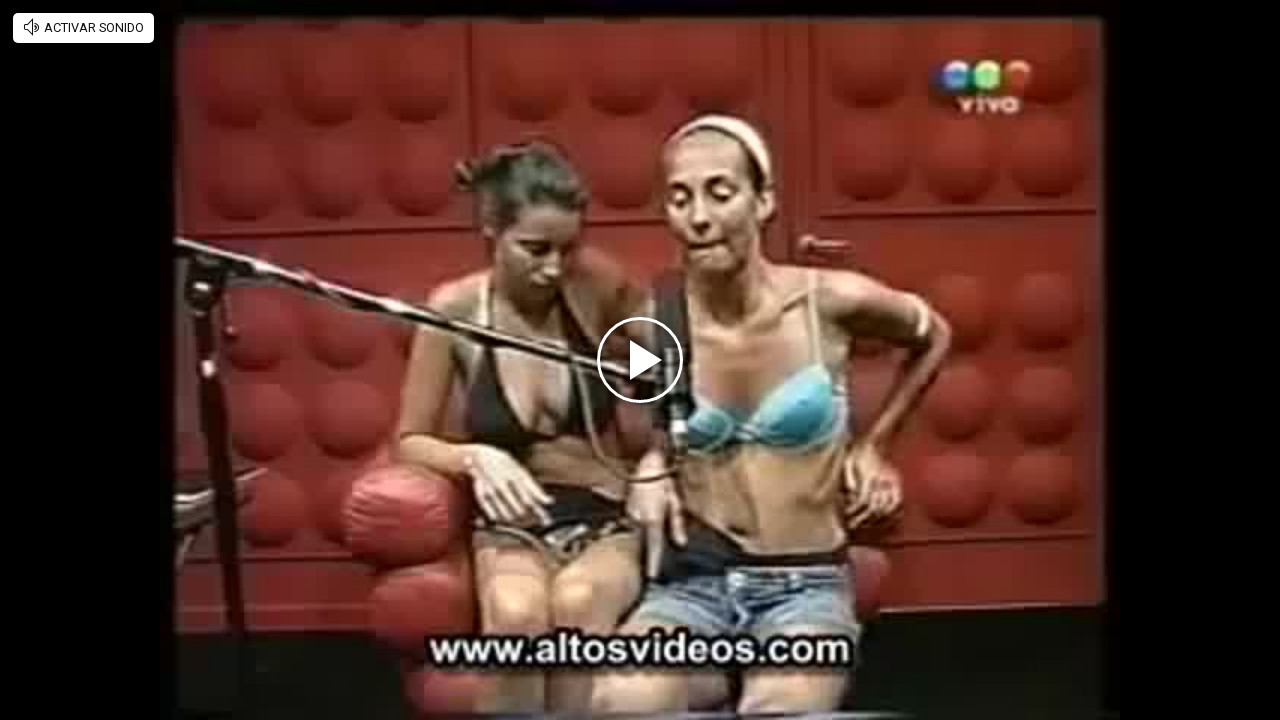

--- FILE ---
content_type: text/html; charset=UTF-8
request_url: https://rudo.video/vod/bOKywQ?volume=0
body_size: 7767
content:
<!DOCTYPE html>
<html lang="es">
    <head>
        <title>SILVINA LA PROFE DE GRAN HERMANO LLORANDO POR LAS CREMAS</title>
        <meta charset="utf-8">
        <meta name="viewport" content="width=device-width, user-scalable=no, initial-scale=1.0, maximum-scale=1.0, minimum-scale=1.0">
        <meta http-equiv="X-UA-Compatible" content="IE=edge, chrome=1">
        <meta property="og:title" content="SILVINA LA PROFE DE GRAN HERMANO LLORANDO POR LAS CREMAS">
        <meta property="og:url" content="https://rudo.video/vod/bOKywQ">
        <meta property="og:image" content="https://cdn.rudo.video/upload/us/exitoina-perfil/939758/634d3dc458c9e_0.jpg">
        <meta property="og:type" content="video">
        <link rel="shortcut icon" type="image/x-icon" href="//rudo.video/public/dpsPlayer/8.20.0.n/skins/new.dps/img/favicon.png">
        <link rel="stylesheet" href="//fonts.googleapis.com/css?family=Roboto:400,400i,700,700i">
        <link rel="stylesheet" href="https://cdnjs.cloudflare.com/ajax/libs/OwlCarousel2/2.3.4/assets/owl.carousel.min.css">
        <link rel="stylesheet" href="//rudo.video/public/dpsPlayer/8.20.0.n/skins/new.dps/videojs.min.css?v=20251114_v00">
                <link rel="stylesheet" href="//rudo.video/public/dpsPlayer/8.20.0.n/skins/new.dps/ima.min.css?v=20251114_v00">
                <link rel="stylesheet" href="//rudo.video/public/dpsPlayer/8.20.0.n/skins/new.dps/videojs-upnext.min.css?v=20251114_v00">
        <link rel="stylesheet" href="//rudo.video/public/dpsPlayer/8.20.0.n/skins/new.dps/style.css?v=20251114_v00">
        <script src="https://ajax.googleapis.com/ajax/libs/jquery/1.12.4/jquery.min.js"></script>
        <script src="https://www.gstatic.com/cv/js/sender/v1/cast_sender.js?loadCastFramework=1"></script>
                <script src="//imasdk.googleapis.com/js/sdkloader/ima3.js"></script>
                <script src="//imasdk.googleapis.com/js/sdkloader/ima3.js"></script>
                <script src="//rudo.video/public/dpsPlayer/8.20.0.n/video.min.js?v=20251114_v00"></script>
                <script src="//rudo.video/public/dpsPlayer/8.20.0.n/plugins/videojs.ima.min.js?v=20251114_v00"></script>
        <script src="//rudo.video/public/dpsPlayer/8.20.0.n/plugins/videojs-contrib-ads.min.js?v=20251114_v00"></script>
                <script src="//rudo.video/public/dpsPlayer/8.20.0.n/plugins/nuevo.min.js?v=20251114_v00"></script>
        <script src="//rudo.video/public/dpsPlayer/8.20.0.n/plugins/videojs-upnext.min.js?v=20251114_v00"></script>
        <script src="//rudo.video/public/dpsPlayer/plugins/thumbnails/videojs-vtt-thumbnails.js?v=20251114_v00"></script>
        <script src="https://cdnjs.cloudflare.com/ajax/libs/OwlCarousel2/2.3.4/owl.carousel.min.js"></script>
        <script src="//rudo.video/public/dpsPlayer/8.20.0.n/plugins/videojs-chromecast.min.js?v=20251114_v00"></script>
                <style type="text/css">
        :root{--logo-src: url("https://cdn.rudo.video/assets/exitoina-perfil/logo_player_2303f18444e3f446f0baa0a0c8f7fb3725184425.png");--logo-size: 30px;}        </style>
        <script>
      (function(i,s,o,g,r,a,m){i['GoogleAnalyticsObject']=r;i[r]=i[r]||function(){
      (i[r].q=i[r].q||[]).push(arguments)},i[r].l=1*new Date();a=s.createElement(o),
      m=s.getElementsByTagName(o)[0];a.async=1;a.src=g;m.parentNode.insertBefore(a,m)
      })(window,document,'script','//www.google-analytics.com/analytics.js','ga');
      //ga('create', 'UA-38929304-1', 'auto');
      //ga('send', 'pageview');
        </script>
    </head>
    <body>
        <div class="rudo__wrapper rudo-wrapper    ">
          <div class="rudo-wrapper__message rudo-wrapper-message">
            <!--Subtítulos generados automáticamente-->
          </div>

                      <video id="rudo-video" class="video-js vjs-big-play-centered vjs-default-skin" crossorigin="true" poster="//cdn.rudo.video/upload/us/exitoina-perfil/939758/634d3dc458c9e_0.jpg" ></video>            <span class="tap-button">
                <i class="vjs-icon-volume-mute tap-button__icon" aria-hidden="true"></i>
                <span class="tap-button__label">ACTIVAR SONIDO</span>
            </span>

                          <span class="rudo__title rudo-title">
                  <span class="rudo-title__center">
                      <span class="rudo-title__label" >SILVINA LA PROFE DE GRAN HERMANO LLORANDO POR LAS CREMAS</span>
                  </span>
                  <span class="rudo-title__right">
                                            <span class="rudo-title__number js-plays" ></span>
                                        </span>
              </span>
            
            <div id="notification" class="rudo-notification">
                <a href="#" class="rudo-notification__close js-rudo-notification-close"></a>

                <a href="#" class="rudo-notification__wrapper">
                    <div class="rudo-notification__media">
                        <img src="" alt="" class="rudo-notification__image">
                    </div>

                    <div class="rudo-notification__content">
                        <strong class="rudo-notification__title"></strong>
                    </div>
                </a>
            </div>

            <section id="relacionados" class="rudo__related rudo-related">
                <span class="rudo-related__close js-rudo-related-close"></span>

                <div class="rudo-related__container">
                    <div class="rudo-related__body">
                        <span class="rudo-related__text js-rudo-related-text"></span>
                        <div class="rudo-related__list rudo-related-list js-rudo-related-list owl-carousel"></div>
                    </div>
                </div>
            </section>

            <!--
              rudo-mark-box--br: bottom right
              rudo-mark-box--bl: bottom left
              rudo-mark-box--tr: top right
              rudo-mark-box--tl: top left
            -->
            <div id="rudo-mark-box" class="rudo-mark-box rudo-mark-box--br" style="display: none;">
              <div class="rudo-mark-box__wrapper">
                <img src="https://placehold.co/100x100/" alt="{title}" class="rudo-mark-box__logo" />
              </div>
            </div>

            <div class="mode-9-16-caption">
              <strong class="mode-9-16-caption__title">SILVINA LA PROFE DE GRAN HERMANO LLORANDO POR LAS CREMAS</strong>

              <span class="mode-9-16-caption__text">
                SILVINA LA PROFE DE GRAN HERMANO LLORANDO POR LAS CREMAS              </span>
            </div>

            <!-- <div class="mode-9-16-button has-volume"></div> -->
            <div class="mode-9-16-button has-mute"></div>
        </div><!-- /.rudo-wrapper -->

                <script src="https://redirector.rudo.video/mix/register/cd58a58ac411b9faf244d0cbaf8f2306/exitoina-perfil/stream.js" type="text/javascript"></script>
        <script>
            var show_related = '1';
            var show_count = '1';
            var durationVideo = '130';
            var counter       = 0;
            var vkey          = "bOKywQ";
            //var fechaUnMes = 'Sun, 01 Mar 2026 11:25:25';
            //var apiUrl     = "//rudo.video";
            var $jsPlays   = $('.js-plays');
        var Mobile=false
var loopPlayer=false
            if (!localStorage.getItem('isDisabledSubs')) {
              localStorage.setItem('isDisabledSubs', 'true');
            }

            var isDisabledSubs = localStorage.getItem('isDisabledSubs');

            var isiOS=false;
            var isAndroid=false;
            var aboutTextDPS="RUDO LIVE P2P|OTT|VOD|CLIPPING|360|VR DIGITALPROSERVER.COM @ 2026";
            var aboutLinkDPS="https://www.digitalproserver.com";
            var aboutText= '';
            var aboutLink= '';
            var mutedPlayer=false;
            var autoplayPlayer=false;
            var preloadPlayer='none';
            var streamType='vod';
            var sku = 939758;
            var contentType='video';
            var videoAuthor='Exitoina';
            var slug='bOKywQ';
            var $video       = $('#rudo-video');
            var $titleHeader = $('.rudo-title');
            var adsURL='https://rudo.video/ads/vmap/'+streamType+'/'+slug+'?url=https://rudo.video/vod/bOKywQ';
            var streamURL='https://redirector.rudo.video/hls-video-vod/exitoina-perfil/us/939758/smil:bOKywQ.smil/playlist.m3u8?did='+_dpssid+'&sid='+_sid;
            var typeStreamURL='application/x-mpegurl';
            var streamAutoplay='0';
            var streamVolume='0';
            var controlBar=1;
            var dvr= 0;
            var liveUiDVR=false;
            var videoOnly=false;
            var posterIMG='//cdn.rudo.video/upload/us/exitoina-perfil/939758/634d3dc458c9e_0.jpg';
            var thumbnailsURL ='//cdn.rudo.video/upload/us/exitoina-perfil/939758/thumbnails.vtt';
            var subtitle = 0;
            //var subtitleVTT = 'disable';
            var subtitleVTT = null;
            var relationTags = '';
            var uh = '644e4daf615397b3caf17a2a1c41c4a4';
            var username = 'exitoina-perfil';
            var related_videos = new Array();
            var __query_in_related = '';
            var haveAds='1';
            var customBranding='1';
            var savedata='';
            var apiAds='0';
            var DAI=0;
            var trackingVOD = 0;
            var trackingVODID = '';
            var identifier = '';
            var CmC3 = 'RUDOVIDEO';
            var playlistON=0;
            var videoSeek=0;
            var options = {
                id: 'rudo-video',
                adTagUrl: adsURL,
                vpaidMode: 'INSECURE',
                debug: false,
                //adLabel:'PUBLICIDAD',
                //locale:'es',
                adsRenderingSettings:{useStyledLinearAds:false},
                //debug: true,
                //vastLoadTimeout: 10000,
                showCountdown: true,
                //numRedirects: 20,
                preventLateAdStart: true,
                contribAdsSettings:{
                    //timeout: 10000,
                    //prerollTimeout: 10000
                },
                disableCustomPlaybackForIOS10Plus: true,            };
            var currentUrl='https://rudo.video/vod/bOKywQ';
            var titleVideo='SILVINA LA PROFE DE GRAN HERMANO LLORANDO POR LAS CREMAS';
            var iframeRudo="<iframe width='600' height='338' src='https://rudo.video/vod/bOKywQ?volume=0' frameborder='0' allowfullscreen allow='autoplay; fullscreen'></iframe>";
        </script>
        <script src="//rudo.video/public/dpsPlayer/8.20.0.n/vod-jireh.js?v=20251114_v00" type="text/javascript"></script>
                <script>
            var dpsRoolz="btlx";
            var is_postroll = false; 
var adsManager; 
var durationAds = 0;
var _playing_ads = false;
var _siteName = 'exitoina.perfil.com';
var _domain_postMessage = 'https://'+_siteName;
var _notify_percent = {
    '10' : false,
    '25' : false,
    '50' : false,
    '75' : false,
    '100': false,
};
var _validPercentageFunction = function(seg, duration){
    var current_perc = parseInt( (seg*100)/ duration);
    if(document.referrer.search(_siteName) < 0 ){
        return;
    }
    $.each(_notify_percent, function(i,item){
        if(current_perc>=parseInt(i) && item===false){
            _notify_percent[i] = true;

            _sendPostMessage({
                event                   : "trackEvent", 
                eventAction             : i + '%',  
                eventCategory           : "interaccion con videos",
                eventLabel              : document.location.pathname,
                videoPlayer             : "RUDO", 
                videoName               : "SILVINA LA PROFE DE GRAN HERMANO LLORANDO POR LAS CREMAS", 
                liveContent             : streamType=='live'? true:false,
                playerLength            : _getDurationPlayer(),
                videoID                 : "bOKywQ",
                VideoPublicationDate    : "",
                VideoAuthor             : videoAuthor,
            });
        }
    });
}
var _resetPercentageFunction = function(){
    if(document.referrer.search(_siteName) < 0 || typeof _notify_percent!=='object'){
        return;
    }
    $.each(_notify_percent, function(i,item){
        _notify_percent[i] = false;
    });
}
var _getDurationPlayer = function(){
    var duration = '';
    if(streamType!='live'){
        duration = 0;
        if(player.duration()!=NaN && player.duration()>0 ){
            duration = parseInt(player.duration());
        }
        else{
            if(typeof durationVideo!='undefined' && durationVideo!=''){
                duration = parseInt(durationVideo);
            }
        }
    }
    return duration;
}
var _sendPostMessage = function(videoData){
    var postObject = "gapm-" + JSON.stringify(videoData);
    window.parent.postMessage(postObject, _domain_postMessage);
}

player.on("seeked", function (e) {
    if (!player.paused()) {
        var a = __metadata_comscore;
        a.ns_st_ui = "seek";
        streamSense.playVideoContentPart(a, classification_comscore);
    }
});
player.on("ready", function (e) {
    if(document.referrer.search("canalnet.tv") > -1){
    	window.parent.postMessage({ callback: "embed_event_player", message: { action: "READY", category: "Video", label: "SILVINA LA PROFE DE GRAN HERMANO LLORANDO POR LAS CREMAS" } }, "https://www.canalnet.tv")
    }else{
    	ga("canalnet.send", "event", "Video", "READY", "SILVINA LA PROFE DE GRAN HERMANO LLORANDO POR LAS CREMAS");
    }
});
player.one("loadstart", function(e) {
    if(document.referrer.search(_siteName) > -1 ){

        _sendPostMessage({ 
            event                   : "trackEvent", 
            eventAction             : 'ready',  
            eventCategory           : "interaccion con videos",
            eventLabel              : document.location.pathname,
            videoPlayer             : "RUDO", 
            videoName               : "SILVINA LA PROFE DE GRAN HERMANO LLORANDO POR LAS CREMAS", 
            liveContent             : streamType=='live'? true:false,
            playerLength            : _getDurationPlayer(),
            videoID                 : "bOKywQ",
            VideoPublicationDate    : "",
            VideoAuthor             : videoAuthor,
        });
    }
});
player.on("play", function (e) {
    
    streamSense.playVideoContentPart(__metadata_comscore, classification_comscore);
    if(document.referrer.search("canalnet.tv") > -1){
    	window.parent.postMessage({ callback: "embed_event_player", message: { action: "PLAY", category: "Video", label: "SILVINA LA PROFE DE GRAN HERMANO LLORANDO POR LAS CREMAS" } }, "https://www.canalnet.tv");
    }
    else{
        ga("canalnet.send", "event", "Video", "PLAY", "SILVINA LA PROFE DE GRAN HERMANO LLORANDO POR LAS CREMAS");
    }

    if( document.referrer.search(_siteName) > -1 ){
        _sendPostMessage({
            event                   : "trackEvent", 
            eventAction             : "play", 
            eventCategory           : "interaccion con videos",
            eventLabel              : document.location.pathname,
            videoPlayer             : "RUDO", 
            videoName               : "SILVINA LA PROFE DE GRAN HERMANO LLORANDO POR LAS CREMAS", 
            liveContent             : streamType=='live'? true:false,
            playerLength            : _getDurationPlayer(),
            videoID                 : "bOKywQ",
            VideoPublicationDate    : "",
            VideoAuthor             : videoAuthor
        });
    }
});
player.on("ended", function (e) {
	streamSense.stop();
    reInitComscore();
    _resetPercentageFunction();
    if(document.referrer.search("canalnet.tv") > -1 ){
    	window.parent.postMessage({ callback: "embed_event_player", message: { action: "Complete", category: "Video", label: "SILVINA LA PROFE DE GRAN HERMANO LLORANDO POR LAS CREMAS" } }, "https://www.canalnet.tv");
    }
    else{
    	ga("canalnet.send", "event", "Video", "Complete", "SILVINA LA PROFE DE GRAN HERMANO LLORANDO POR LAS CREMAS");
    }

    if(document.URL.search("vod") > -1){
    	window.parent.postMessage({ callback: "embed_data", message: { key: "bOKywQ", event: "complete", current: player.currentTime(), duration: player.duration() } }, "*");
    }

});
player.on("timeupdate", function (e) {
    if( document.URL.search("vod") > -1 ){
		window.parent.postMessage({ callback: "embed_data", message: { key: "bOKywQ", event: "playing", current: player.currentTime(), duration: player.duration() } }, "*");
	}

    if(document.referrer.search(_siteName) > -1 && streamType=='vod'){
        _validPercentageFunction(player.currentTime(), player.duration());
    }
});
player.on("pause", function (e) {
	streamSense.stop();
    if( document.URL.search("vod") > -1 ){
    	window.parent.postMessage({ callback: "embed_data", message: { key: "bOKywQ", event: "paused", current: player.currentTime(), duration: player.duration() } }, "*");
    }

    if( document.referrer.search(_siteName) > -1 ){
        _sendPostMessage({
            event                   : "trackEvent", 
            eventAction             : "pause", 
            eventCategory           : "interaccion con videos",
            eventLabel              : document.location.pathname,
            videoPlayer             : "RUDO",
            videoName               : "SILVINA LA PROFE DE GRAN HERMANO LLORANDO POR LAS CREMAS", 
            liveContent             : streamType=='live'? true:false,
            playerLength            : _getDurationPlayer(),
            videoID                 : "bOKywQ",
            VideoPublicationDate    : "",
            VideoAuthor             : videoAuthor
        });
    }
});
player.on("firstplay", function (e) {
    if( "vod" == streamType && document.referrer.search("canalnet.tv") > -1 ){
    	$.getJSON("https://login.canalnet.tv/count/?video=bOKywQ&action=count&callback=_");
	}
});

player.on('readyforpostroll', function() {//este evento se dispara aunque no cargue la publicidad
    if(streamType=='vod'){//solo si es vod
        is_postroll = true;
    }
    
});

player.on("ads-ad-started", function(currentAds) {//se dispara este evento una vez se carga/inicia la publicidad en el player
    setTimeout(function() {
        _playing_ads = true;
        if(player.paused()){
			var currentAds = adsManager.getCurrentAd();
			durationAds    = parseInt(currentAds.getDuration())*1000;
			var meta       = __metadata_comscore;
            streamSense.stop();

            if(streamType=='vod'){
                if(is_postroll){
                	classification_comscore = ns_.ReducedRequirementsStreamingAnalytics.AdType.LinearOnDemandPostRoll;//seteamos ct del ads
                }
                else if(player.currentTime()>2 && is_postroll==false ){//is midroll
                	classification_comscore = ns_.ReducedRequirementsStreamingAnalytics.AdType.LinearOnDemandMidRoll;//seteamos ct del ads
                }
                else{//is preroll
                	classification_comscore = ns_.ReducedRequirementsStreamingAnalytics.AdType.LinearOnDemandPreRoll;//seteamos ct del ads
                }
            }
            else{//live
            	classification_comscore = ns_.ReducedRequirementsStreamingAnalytics.AdType.LinearLive;//seteamos ct del ads
            }
            meta.ns_st_cl = durationAds;//seteamos duracion del ads
            streamSense.playVideoAdvertisement(meta, classification_comscore);
            
        }
    }, 20)
});

player.on("adsready", function(e) {

    adsManager = player.ima.getAdsManager();

    player.ima.addEventListener(google.ima.AdEvent.Type.SKIPPED, function() {
        _playing_ads = false;
        var meta     = __metadata_comscore;
        if(is_postroll){
            streamSense.stop();//end ads
			meta.ns_st_cl           = _previous_st_cl;//cambiamos la duracion por la del video
			classification_comscore = _previous_ct;
			//no hacemos play ya que es un post roll
        }
        else{
            streamSense.stop();//end ads
			meta.ns_st_cl           = _previous_st_cl;//cambiamos la duracion por la del video
			classification_comscore = _previous_ct;
            streamSense.playVideoContentPart(meta, _previous_ct);//start con clasificacion inicial del video
        }
        is_postroll = false;
        durationAds = 0;
    });
    
    player.ima.addEventListener(google.ima.AdEvent.Type.COMPLETE, function() {
        _playing_ads = false;
        var meta     = __metadata_comscore;
        if(is_postroll){
           	streamSense.stop();//end ads
			meta.ns_st_cl           = _previous_st_cl;//cambiamos la duracion por la del video
			classification_comscore = _previous_ct;
			//no hacemos play ya que es un post roll
        }
        else{
            streamSense.stop();//end ads
			meta.ns_st_cl           = _previous_st_cl;//cambiamos la duracion por la del video
			classification_comscore = _previous_ct;
            streamSense.playVideoContentPart(meta, _previous_ct);//start con clasificacion inicial del video
            //streamSense.playAudioContentPart(meta, _previous_ct);//start con clasificacion inicial del audio
        }
        is_postroll = false;
        durationAds = 0;
    });

});

//SE AGREGA EL NOMBRE DE LA PROPIEDAD HIDDEN Y EL NOMBRE DEL EVENTO SEGUN EL NAVEGADOR
var __hidden, __visibilityChange; 
if (typeof document.hidden !== "undefined") { // Opera 12.10 and Firefox 18 and later support 
  __hidden = "hidden";
  __visibilityChange = "visibilitychange";
} else if (typeof document.msHidden !== "undefined") {
  __hidden = "msHidden";
  __visibilityChange = "msvisibilitychange";
} else if (typeof document.webkitHidden !== "undefined") {
  __hidden = "webkitHidden";
  __visibilityChange = "webkitvisibilitychange";
}
// SI LA PAGINA ESTA OCULTA, PAUSA EL VIDEO
// SI LA PAGINA ESTA VISIBLE, PLAY VIDEO
function _handleVisibilityChange() {
  if (document[__hidden]) {
    // si esta visible una publicidad, la pausa
    if(typeof player.ads=='object' && _playing_ads ){
        adsManager.pause();
        streamSense.stop();//Ad paused by pressing a home/sleep button.
    }
    else{
        //si esta visible el contenido, lo pausa
        player.pause();
    }
  } else {
    // si esta visible una publicidad, la reproduce
    if(typeof player.ads=='object' && _playing_ads ){
        adsManager.resume();
    }
    else{
        //si esta visible el contenido, lo reproduce
        player.play();
    }
  }
}
if(typeof __hidden !='undefined' && typeof isMobile!='undefined' && isMobile==true){
   // evento de visibilidad
  document.addEventListener(__visibilityChange, _handleVisibilityChange, false);
}


// ANTES DE CERRAR LA VENTANA
window.addEventListener("beforeunload", function (event) {
    //si esta visible la publicidad (play o pausada), o si esta reproduciendo contenido, o si no esta reproduciendo publicidad y esta pausado y el tiempo es menor al total, por ende, no ha finalizado
    if(_playing_ads || player.paused()==false || (_playing_ads==false && player.paused()==true && player.currentTime()>=1 && player.currentTime()<player.duration()) ){
        streamSense.stop();
    }
    if(document.referrer.search(_siteName) > -1 ){
        _sendPostMessage({
            event                   : "trackEvent", 
            eventAction             : "beforeunload", 
            eventCategory           : "interaccion con videos",
            eventLabel              : document.location.pathname,
            videoPlayer             : "RUDO", 
            videoName               : "SILVINA LA PROFE DE GRAN HERMANO LLORANDO POR LAS CREMAS", 
            liveContent             : streamType=='live'? true:false,
            playerLength            : _getDurationPlayer(),
            videoID                 : "bOKywQ",
            VideoPublicationDate    : "",
            VideoAuthor             : videoAuthor
        });
    }
    event.returnValue;
});        </script>
                                <script type="text/javascript" src="//rudo.video/public/js/comscore-6.3.4.190424.js"></script>
                        <script type="text/javascript">var streamSense,classification_comscore,__metadata_comscore = {};
var _previous_ct = '';
var _previous_st_cl = 0;

if (streamType == "live") {
    var durationVideo = 0;
}
function reInitComscore() {

	var _durationVideo = 0;
    if(typeof durationVideo!='undefined' && durationVideo!=''){
        _durationVideo = durationVideo;
    }

    classification_comscore = ns_.ReducedRequirementsStreamingAnalytics.ContentType.ShortFormOnDemand;
    if(parseInt(durationVideo) > 600){
    	classification_comscore = ns_.ReducedRequirementsStreamingAnalytics.ContentType.LongFormOnDemand
    }
    else{
    	if("live" == streamType){
    		classification_comscore = ns_.ReducedRequirementsStreamingAnalytics.ContentType.Live
    	}
    }
    _previous_ct = classification_comscore;

    ns_st_cl = 0;
    if(streamType=='live'){
        _previous_st_cl = 0;
    }
    else{
        _previous_st_cl = parseInt(_durationVideo)*1000;
    }

    __metadata_comscore = {
        ns_site: "canalnet-tv",
        name: "NETTV",
        ns_site: "canalnet-tv",
        ns_st_mp: "RUDO PLAYER CANAL NET TV",
        ns_st_mv: "2.0.0",
        ns_st_pu: "Grupo Perfil",
        ns_st_st: "CanalNet",
        c3: "PERFIL.COM",
        c4: "*null",
        c6: "*null",
        ns_st_cl: _previous_st_cl,
        ns_st_ge: "*null",
        ns_st_ia: "*null",
        ns_st_ce: 0,
        ns_st_ddt: "*null",
        ns_st_tdt: "*null",
        ns_st_ci: vkey,
        ns_st_pr: titleVideo,
    };
    streamSense = new ns_.ReducedRequirementsStreamingAnalytics({ publisherId: "6906401" });
}
reInitComscore();</script>
        
        <script>
          var $mode_9_16_caption = $('.mode-9-16-caption');
          var $mode_9_16_button = $('.mode-9-16-button');

          $($mode_9_16_caption.detach()).appendTo('.video-js');
          $($mode_9_16_button.detach()).appendTo('.video-js');

          /* Mode 9-16 */
          $(document).on('click', '.mode-9-16-button', function(e) {
            $('.vjs-mute-control').trigger('click');
            if (AdsExist){
                $('.ima-muted').trigger('click');
            }
            if(playerVersion=="player"){
                if(player.muted() === false){
                    lastMutedDAIStatus=false;
                    streamVolume=0.7;
                }else{
                    lastMutedDAIStatus=true;
                }
            }
            if(playerVersion=="playerDAI"){
                if(playerDAI.muted() === false){
                    lastMutedDAIStatus=false;
                    streamVolume=0.7;
                }else{
                    lastMutedDAIStatus=true;
                }
            }

            if ($mode_9_16_button.hasClass('has-mute')) {
              $mode_9_16_button.removeClass('has-mute');
              $mode_9_16_button.addClass('has-volume');
            } else {
              $mode_9_16_button.removeClass('has-volume');
              $mode_9_16_button.addClass('has-mute');
            }
          });

          window.addEventListener('touchstart', function(event) {
            if (!event.target.closest('video')) return;
            if (!document.querySelector('.rudo-wrapper').classList.contains('mode-9-16')) return;

            const $rudoVideo = document.querySelector('#rudo-video');

            if ($rudoVideo.classList.contains('vjs-playing')) {
              player.pause();
            } else {
              player.play();
            }
          });

          window.addEventListener('click', function(event) {
            if (!event.target.closest('video')) return;
            // Disabled on 9-16 Mode
            if (document.querySelector('.rudo-wrapper').classList.contains('mode-9-16')) return;

            const $rudoVideo = document.querySelector('#rudo-video');
            if ($rudoVideo.classList.contains('vjs-playing')) {
              player.pause();
            } else {
              player.play();
            }
          });
        </script>

        <script>
          player.ready(function() {
            if (player.textTrackSettings) {
              const modalTextTrackSettings = document.querySelector('.vjs-text-track-settings');
              if (!modalTextTrackSettings) return;
              const windowOpacity = modalTextTrackSettings.querySelector('.vjs-window-opacity');
              if (!windowOpacity) return;
              const windowOpacitySelect = windowOpacity.querySelector('select');
              if (!windowOpacitySelect) return;

              windowOpacitySelect.selectedIndex = 1;
              windowOpacitySelect.dispatchEvent(new Event('change'));
            }
          });

          // Si isDisabledSubs = true - la segunda vez que sea active se muestra el mensaje...
          // Si isDisabledSubs = false - se muestra inmediatamente el mensaje...
          let trackCount = 0;
          const $rudoWrapperMessage = document.querySelector('.rudo-wrapper-message');
          player.on('texttrackchange', function() {
            const tracks = player.textTracks();
            let active = null;

            if (!document.querySelector('.video-js.vjs-has-started.vjs-playing')) return;

            for (let i = 0; i < tracks.length; i++) {
              if (tracks[i].mode === 'showing') {
                active = tracks[i];
                break;
              }
            }

            if (active) {
              trackCount++;

              if (trackCount >= 2 && isDisabledSubs === "true") {
                $rudoWrapperMessage.classList.add('is-showed');
                localStorage.setItem('isDisabledSubs', 'false');
                return;
              }

              if (trackCount >= 1 && isDisabledSubs === "false") {
                $rudoWrapperMessage.classList.add('is-showed');
                localStorage.setItem('isDisabledSubs', 'false');
                return;
              }
            } else {
              localStorage.setItem('isDisabledSubs', 'true')
            }
          });

          player.on('loadedmetadata', function() {
            // text
            const textColor = document.querySelector('#vjs_select_589');
            const textOpacity = document.querySelector('#vjs_select_594');
            // textBackground
            const textBackgroundColor = document.querySelector('#vjs_select_604');
            const textBackgroundOpacity = document.querySelector('#vjs_select_609');
            // captionAreaBackground
            const captionAreaBackgroundColor = document.querySelector('#vjs_select_619');
            const captionAreaBackgroundOpacity = document.querySelector('#vjs_select_624');
            // fontSize
            const fontSize = document.querySelector('#vjs_select_639');
            // textEdgeStyle
            const textEdgeStyle = document.querySelector('#vjs_select_658');
            // fontFamily
            const fontFamily = document.querySelector('#vjs_select_673');

            function getTextTrackSettings() {
              return {
                textColor: { el: textColor ? textColor.id : null, selection: textColor ? textColor.selectedIndex : null },
                textOpacity: { el: textOpacity ? textOpacity.id : null, selection: textOpacity ? textOpacity.selectedIndex : null },
                textBackgroundColor: { el: textBackgroundColor ? textBackgroundColor.id : null, selection: textBackgroundColor ? textBackgroundColor.selectedIndex : null },
                textBackgroundOpacity: { el: textBackgroundOpacity ? textBackgroundOpacity.id : null, selection: textBackgroundOpacity ? textBackgroundOpacity.selectedIndex : null },
                captionAreaBackgroundColor: { el: captionAreaBackgroundColor ? captionAreaBackgroundColor.id : null, selection: captionAreaBackgroundColor ? captionAreaBackgroundColor.selectedIndex : null },
                captionAreaBackgroundOpacity: { el: captionAreaBackgroundOpacity ? captionAreaBackgroundOpacity.id : null, selection: captionAreaBackgroundOpacity ? captionAreaBackgroundOpacity.selectedIndex : null },
                fontSize: { el: fontSize ? fontSize.id : null, selection: fontSize ? fontSize.selectedIndex : null },
                textEdgeStyle: { el: textEdgeStyle ? textEdgeStyle.id : null, selection: textEdgeStyle ? textEdgeStyle.selectedIndex : null },
                fontFamily: { el: fontFamily ? fontFamily.id : null, selection: fontFamily ? fontFamily.selectedIndex : null }
              };
            }

            function updateTextTrackSettings() {
              const trackSettings = getTextTrackSettings();
              localStorage.setItem('trackSettings', JSON.stringify(trackSettings));
            }

            function setTextTrackSettings() {
              const storedSettings = JSON.parse(localStorage.getItem('trackSettings'));

              Object.keys(storedSettings).forEach(key => {
                const setting = storedSettings[key];

                document.querySelector(`#${setting.el}`).selectedIndex = setting.selection;
                document.querySelector(`#${setting.el}`).dispatchEvent(new Event('change'));
              });
            }

            if (!localStorage.getItem('trackSettings')) {
              updateTextTrackSettings();
            } else {
              setTextTrackSettings();
            }

            // Listeners
            document.querySelectorAll('.vjs-text-track-settings select').forEach(select => {
              select.addEventListener('change', updateTextTrackSettings);
            });

            document.querySelector('.vjs-done-button').addEventListener('click', updateTextTrackSettings);
          });

        </script>

        <!--CDN 1.2  0 1 18.117.115.141 US https: bOKywQ 01/30/2026 11:25:25 am Mozilla/5.0 (Macintosh; Intel Mac OS X 10_15_7) AppleWebKit/537.36 (KHTML, like Gecko) Chrome/131.0.0.0 Safari/537.36; ClaudeBot/1.0; +claudebot@anthropic.com) rudo.video  18.117.115.141 9 18.117.115.141, 18.117.115.141 16509 AMAZON-02 Amazon.com Amazon.com https://rudo.video/vod/bOKywQ a https://rudo.video/vod/bOKywQ?volume=0 ap:  gif:  tv0 -->
    </body>
</html>


--- FILE ---
content_type: text/html; charset=UTF-8
request_url: https://redirector.rudo.video/mix/register/cd58a58ac411b9faf244d0cbaf8f2306/exitoina-perfil/stream.js
body_size: 197
content:
var _sh = "cd58a58ac411b9faf244d0cbaf8f2306"
var _dpssid = "b2495338847697c9526ddd55"
var _channel = "exitoina-perfil"
var _ref = "rudo.video/vod/bOKywQ?volume=0"
var _sid = "ba5t1l1xb295872138697c9526ddd62" 

--- FILE ---
content_type: text/css
request_url: https://rudo.video/public/dpsPlayer/8.20.0.n/skins/new.dps/style.css?v=20251114_v00
body_size: 7975
content:
:root {
  --background-load-progress: hsla(0, 0%, 100%, 0.6);
  --background-play-progress: hsla(0, 0%, 100%, 0.9);
  --background-slider-progress: hsla(0, 0%, 100%, 0.25);
  --button-width: 40px;
  --default-background: hsl(0, 0%, 0%);
  --default-border-radius: 3px;
  --default-color: hsl(0, 0%, 13%);
  --default-font-family: "Roboto", sans-serif;
  --default-font-size: 14px;
  --default-height: 60px;
  --default-transition: 300ms ease;
  --idx-tap-button: 2147483647;
  --logo-src: url("img/dps.png");
  --logo-size: 20px;
  --primary-color: transparent;
  --tooltip-background: hsla(0, 0%, 0%, 0.6);
}

* { outline: 0; }
html { font-size: 100%; line-height: 1.15; overflow-x: hidden; }
body { background: var(--default-background); color: var(--default-color); font-family: var(--default-font-family); font-size: 1rem; margin: 0; position: relative; }
.rudo-title:has(.rudo-title__label:empty) { background: none !important; }
.vjs-has-started.vjs-user-inactive.vjs-playing + .rudo-title { background: none !important; }

/* # VERSION 2 */
.is-hidden { display: none !important; }
.controls-banner { align-items: center; bottom: calc(var(--default-height) + 0.5rem); display: flex; font-size: 0; justify-content: center; left: 0; overflow: hidden; position: absolute; transition: var(--default-transition); width: 100%; }
.controls-banner__container { text-align: center; max-width: 100%; }
.controls-banner__container > a { display: inline-block; max-width: 80%; }
.controls-banner__container > a > img { display: block; width: 100%; height: auto; }
.controls-banner__container * { max-width: 100% !important; }
.vjs-has-started.vjs-user-inactive.vjs-playing .controls-banner { bottom: 0.75rem; }
.vjs-has-started.vjs-user-inactive.vjs-playing + .controls-banner { bottom: 0.75rem; }

@media screen and (max-width: 460px) {
  .controls-banner__container > a { display: inline-block; max-width: 50%; }
  .controls-banner { bottom: calc(var(--default-height) + 0.25rem); }
  .controls-banner__container > * { transform: scale(0.5); transform-origin: bottom center; }
}

.bumpable-ima-ad-container iframe { position: relative; z-index: 1000; bottom: 1rem; }
#rudo-video_ima-ad-container { z-index: 1111 !important; }

.vjs-volume-tooltip { transition: var(--default-transition); opacity: 0; pointer-events: none; }
.vjs-volume-bar:hover .vjs-volume-tooltip { opacity: 1; }

.video-js { font-size: 16px; }
.video-js .vjs-menu { font-family: var(--default-font-family) !important; }
.no-touch .video-js .vjs-menu-settings .vjs-menu-content li:hover { background-color: hsla(0, 0%, 19%, 0.4); }
.player-context-menu { position: absolute; top: 0; left: 0; z-index: 1000; padding: 5px 10px; margin: 2px 0 0; box-shadow: 0 6px 12px hsla(0, 0%, 0%, 0.175); background-clip: padding-box; text-align: center; overflow: hidden; cursor: pointer; background-color: hsla(0, 0%, 11%, 0.9); text-decoration: none; color: hsl(0, 0%, 100%); font-size: 11px; line-height: 20px; white-space: nowrap; width: auto; }
.player-context-menu.is-hidden { display: none; }
.player-context-menu:hover { background-color: hsla(0, 0%, 5%, 0.9); }
.rudo-icon { background-image: url("img/rudo-icon.png"); background-position: center; background-repeat: no-repeat; background-size: cover; display: block; width: 70px; height: 23px }
.rudo-overlay-views { align-items: center; background-image: url("img/icon-view.png"); background-position: left center; background-repeat: no-repeat; background-size: 17px auto; display: flex; height: 10px; padding-left: 22px }
.rudo-title { font-size: var(--default-font-size); position: absolute; top: 0; left: 0; align-items: center; background: linear-gradient(to bottom, hsla(0, 0%, 0%, 0.4), transparent); color: hsl(0, 0%, 100%); display: none; line-height: 1; opacity: 1; filter: none; padding-bottom: 1.15em; padding-left: 1.25em; padding-right: 1.25em; padding-top: 1.15em; pointer-events: none; transition: 0.25s ease-out; width: 100%; text-shadow: 1px 1px 1px hsla(0, 0%, 0%, 0.5); }
.rudo-title__label { transition: opacity 0.25s ease-out; }

.vjs-has-started + .rudo-title { display: flex; transform: translateY(0); opacity: 1; }
.vjs-has-started.vjs-user-inactive.vjs-playing + .rudo-title { opacity: 0; transform: translateY(-20px); }

.rudo-wrapper--header-visible .vjs-has-started + .rudo-title { display: flex; transform: translateY(0); opacity: 1; }
.rudo-wrapper--header-visible .vjs-has-started.vjs-user-inactive.vjs-playing + .rudo-title { transform: translateY(0); opacity: 1; }
.rudo-wrapper--header-visible .vjs-has-started.vjs-user-inactive.vjs-playing + .rudo-title .rudo-title__label { opacity: 0; }

.rudo-title__center { flex-grow: 1; text-align: left; }
.rudo-title__number { align-items: center; display: inline-flex }
.rudo-title__number:before { background-image: url("img/icon-view.png"); background-position: left center; background-repeat: no-repeat; background-size: cover; content: ""; margin-left: 10px; margin-right: 5px; position: relative; width: 17px; height: 10px; top: -1px }
.rudo-title__right { text-align: right; text-shadow: none; }
.rudo-wrapper .video-js, .rudo-wrapper .video-js .rudo-wrapper .vjs-menu { font-family: var(--default-font-family) !important; }
.video-js .vjs-big-play-button { background-color: transparent; border-color: hsl(0, 0%, 100%); filter: drop-shadow(0px 0px 4px hsla(0, 0%, 0%, 0.7)); }
.video-js .vjs-menu { background-color: hsla(0, 0%, 0%, 0.3); }
.video-js .vjs-menu-settings { background-color: hsla(0, 0%, 0%, 0.3); }
.video-js .vjs-progress-control .vjs-load-progress { background: var(--background-load-progress); opacity: 1 !important; }
.video-js .vjs-progress-control .vjs-play-progress { background-color: var(--background-play-progress); }
.video-js .vjs-progress-control .vjs-slider:before { background: var(--background-slider-progress) }

.video-js .vjs-volume-bar.vjs-slider-vertical { background: var(--background-slider-progress); border-radius: var(--default-border-radius); border: 0; }
.video-js .vjs-volume-level { background-color: var(--background-load-progress); border-radius: 0 0 var(--default-border-radius) var(--default-border-radius); }
.video-js .vjs-volume-level:before { background: var(--background-play-progress); }

.vjs-quality-button .vjs-menu { right: 50%; transform: translateX(50%); }

.vjs-audio-button .vjs-menu .vjs-menu-content li:hover, .vjs-chapters-button .vjs-menu .vjs-menu-content li:hover, .vjs-descriptions-button .vjs-menu .vjs-menu-content li:hover, .vjs-quality-button .vjs-menu .vjs-menu-content li:hover, .vjs-subs-caps-button .vjs-menu .vjs-menu-content li:hover, .vjs-subtitles-button .vjs-menu .vjs-menu-content li:hover { background-color: hsla(0, 0%, 19%, 0.4); }
.vjs-default-skin { width: 100% !important; max-width: 100% !important; height: 100vh !important; }
.vjs-poster { background-color: var(--default-background); }
.vjs-rudo-control:after { position: absolute; top: 50%; left: 50%; background-image: var(--logo-src); background-position: center; background-repeat: no-repeat; background-size: cover; content: ""; width: var(--logo-size); height: var(--logo-size); transform: translate(-50%, -50%); }
.vjs-vtt-thumbnail-display { position: absolute; bottom: 100%; left: 0; margin-bottom: -6px; }
.vjs-pinterest-square, .vjs-linkedin-square { display: none !important; }
.vjs-sharing-container .vjs-sharing-body { max-width: 400px; width: 100%; }
.vjs-sharing-container .vjs-share-icon:before { opacity: 0.9; }
.vjs-sharing-container .vjs-share-icon:hover:before { color: hsl(0, 0%, 100%); opacity: 1; }
.video-js .vjs-zoom-menu .vjs-zoom-level { background-color: var(--background-load-progress); border-radius: 0 0 var(--default-border-radius) var(--default-border-radius); }
.video-js .vjs-zoom-menu .vjs-zoom-level:before { background: var(--background-play-progress); }
.video-js .vjs-zoom-menu .vjs-zoom-back { background: var(--background-load-progress); }
.video-js .vjs-zoom-menu .vjs-zoom-slider { border-radius: var(--default-border-radius); }
.video-js .vjs-zoom-menu .vjs-zoom-reset:hover { background-color: hsla(0, 0%, 19%, 0.4); }
.video-js .vjs-zoom-menu .vjs-zoom-back { border-radius: var(--default-border-radius); }
.rudo-wrapper { min-height: 100vh; }
.vjs-has-started.vjs-fullscreen .rudo-title { display: flex; transform: translateY(0); opacity: 1; }
.vjs-has-started.vjs-fullscreen.vjs-user-inactive:not(.vjs-paused) .rudo-title { display: none; transform: translateY(-20px); opacity: 0; }

.rudo-wrapper--header-visible .vjs-has-started.vjs-fullscreen .rudo-title { display: flex; transform: translateY(0); opacity: 1; }
.rudo-wrapper--header-visible .vjs-has-started.vjs-fullscreen.vjs-user-inactive:not(.vjs-paused) .rudo-title { display: flex; transform: translateY(0); opacity: 1; }
.rudo-wrapper--header-visible .vjs-has-started.vjs-fullscreen.vjs-user-inactive:not(.vjs-paused) .rudo-title .rudo-title__label { opacity: 0; }

.rudo-related { display: flex; background-color: hsla(0, 0%, 0%, 0.7); color: hsl(0, 0%, 100%); position: absolute; top: 0; left: 0; width: 100%; height: 100vh; z-index: 10000; padding: 10px; visibility: hidden; opacity: 0; pointer-events: none; transition: var(--default-transition); justify-content: center; align-items: center; }
.rudo-related.is-actived { opacity: 1; pointer-events: auto; visibility: visible; }
.rudo-related__container { max-width: 876px; width: 100%; margin: auto; overflow-y: auto; max-height: calc(100vh - 20px); }
.rudo-related__list { overflow: hidden; padding-left: 50px; padding-right: 50px; }
.rudo-related-item { display: flex; flex-wrap: wrap; margin-left: -2px; margin-right: -2px; margin-bottom: -4px; }
.rudo-related__card { width: calc(33.333% - 4px); max-width: calc(33.333% - 4px); margin-left: 2px; margin-right: 2px; margin-bottom: 4px; }
.rudo-related-card { position: relative; transition: 400ms ease-out; }
.rudo-related-card.has-highlight .rudo-related-card__image { border: 3px solid hsla(0, 0%, 100%, 0.2); animation: box-blink 1.5s linear infinite alternate; }
.rudo-related-card__image { width: 100%; height: 100%; object-fit: cover; position: absolute; top: 0; left: 0; }
.rudo-related-card__title { position: absolute; top: 0; left: 0; z-index: 1; font-size: var(--default-font-size); color: hsl(0, 0%, 100%); padding: 7px; text-shadow: 1px 1px 1px hsla(0, 0%, 0%, 0.7); }
.rudo-related-card__duration { position: absolute; bottom: 0; right: 0; z-index: 1; background: hsla(0, 0%, 0%, 0.5); color: hsl(0, 0%, 100%); font-size: 12px; line-height: 1; padding: 4px; }
.rudo-related__close { position: absolute; top: 7px; right: 7px; z-index: 10; }
.rudo-related__close:before { content: "\f115"; font-family: "nuevo"; font-size: 2.5em; cursor: pointer; text-shadow: 1px 0 0 hsla(0, 0%, 0%, 0.7); }
.rudo-related-list .owl-next, .rudo-related-list .owl-prev { position: absolute; top: 50%; transform: translateY(-50%); font-size: 0 !important; width: 27px; height: 44px; background-size: 27px 44px !important; }
.rudo-related-list .owl-next { right: 0; background-image: url("data:image/svg+xml;charset=utf-8,%3Csvg%20xmlns%3D'http%3A%2F%2Fwww.w3.org%2F2000%2Fsvg'%20viewBox%3D'0%200%2027%2044'%3E%3Cpath%20d%3D'M27%2C22L27%2C22L5%2C44l-2.1-2.1L22.8%2C22L2.9%2C2.1L5%2C0L27%2C22L27%2C22z'%20fill%3D'%23ffffff'%2F%3E%3C%2Fsvg%3E") !important;  }
.rudo-related-list .owl-prev { left: 0; background-image: url("data:image/svg+xml;charset=utf-8,%3Csvg%20xmlns%3D'http%3A%2F%2Fwww.w3.org%2F2000%2Fsvg'%20viewBox%3D'0%200%2027%2044'%3E%3Cpath%20d%3D'M0%2C22L22%2C0l2.1%2C2.1L4.2%2C22l19.9%2C19.9L22%2C44L0%2C22L0%2C22L0%2C22z'%20fill%3D'%23ffffff'%2F%3E%3C%2Fsvg%3E") !important; }
.rudo-related-list .owl-next.disabled, .rudo-related-list .owl-prev.disabled { opacity: 0.5; pointer-events: none; }
.video-js .vjs-menu-settings { right: 93px; }
.rudo-related__body { position: relative; }
.rudo-related__text { padding-left: 50px; padding-right: 50px; margin-bottom: 15px; color: hsl(0, 0%, 100%); display: block; font-size: var(--default-font-size); min-height: 16px; }
.rudo-related-card__media { width: 100%; height: 0; padding-bottom: 56.25%; }
.rudo-notification { position: absolute; top: 10px; right: 10px; max-width: 362px; width: 100%; overflow: hidden; border-radius: var(--default-border-radius); display: none; z-index: 100; }
.rudo-notification.is-actived { display: block; }
.rudo-notification__wrapper { display: flex; align-items: center; background-color: hsl(0, 0%, 7%); color: hsl(0, 0%, 100%); text-decoration: none; }
.rudo-notification__media { width: 107px; position: relative; }
.rudo-notification__media:after { content: ""; display: block; padding-bottom: 100%; }
.rudo-notification__image { position: absolute; top: 0; left: 0; width: 100%; height: 100%; object-fit: cover; }
.rudo-notification__content { padding: 16px 36px 16px 16px; flex-grow: 1; }
.rudo-notification__title { font-size: var(--default-font-size); font-weight: 700; display: block; }
.rudo-notification__close { display: block; width: 21px; height: 21px; background-repeat: no-repeat; background-position: center; background-size: cover; background-image: url('img/icon-close.png'); position: absolute; top: 9px; right: 9px; }

.rudo-wrapper.is-audio .vjs-poster { display: block !important; }
.video-js .vjs-control-bar { background: linear-gradient(to bottom,transparent 0, hsla(0, 0%, 0%, 0.25) 39%, hsla(0, 0%, 0%, 0.33) 95%, hsla(0, 0%, 0%, 0.5) 100%); padding-left: 25px; padding-right: 25px; height: var(--default-height) }
.video-js .vjs-time-control, .video-js .vjs-cog-menu-button, .video-js .vjs-control-bar .vjs-button, .video-js .vjs-picture-in-picture-control .vjs-icon-placeholder:before, .video-js .vjs-pip-control .vjs-icon-placeholder:before, .vjs-icon-picture-in-picture-enter:before, .vjs-icon-pip-enter:before, .video-js .vjs-seek-to-live-control { line-height: var(--default-height) !important; }
.video-js .vjs-quality-button .vjs-menu { width: 110px; transform: translateX(-50%); }
.video-js.vjs-live .vjs-progress-control.vjs-control { pointer-events: none; visibility: hidden; opacity: 0;  }

.vjs-back-res { height: auto; bottom: 55px; font-size: 12px; right: 10px; background-color: hsla(0, 0%, 0%, 0.5); }
.vjs-back-res .vjs-res-block ul { padding-left: 0; }
.vjs-back-res .vjs-res-block { margin-top: 7px; margin-bottom: 7px; }
.vjs-back-res .vjs-res-block ul li { padding: 2px 10px; line-height: 18px; }
.vjs-back-res .vjs-res-block ul .vjs-hd-icon { background: hsl(0, 100%, 50%); color: hsl(0, 0%, 100%); }
.vjs-volume-panel.vjs-control.vjs-volume-panel-horizontal .vjs-volume-control.vjs-control.vjs-volume-horizontal { position: absolute; top: 50%; left: 100%; transform: translateY(-50%); height: 5px; display: none !important; }
.vjs-volume-panel.vjs-control.vjs-volume-panel-horizontal .vjs-volume-level:before{ top: -6px; }

/* UPDATE 7.10.1.n */
.video-js .vjs-live-control { display: flex; align-items: center; }
.video-js .vjs-cog-menu-button { position: relative; }
.video-js .vjs-cog-button { position: absolute; top: 0; left: 0; right: 0; bottom: 0; }
.video-js .vjs-menu-settings.vjs-lock-showing { opacity: 1; pointer-events: auto; }
.video-js .vjs-menu-settings { opacity: 0; pointer-events: none; }
.video-js .vjs-menu-settings .vjs-menu-div { height: auto !important; min-height: initial !important; }
.rudo-wrapper--is-live .js-open-related { display: none !important; }
.video-js .vjs-quality-button .vjs-menu-header { display: none !important; }
.video-js .vjs-zoom-menu .vjs-zoom-return { font-size: 0.6em; text-transform: uppercase; }
.video-js .vjs-quality-button span { pointer-events: none; }
/* END UPDATE 7.10.1.n */

@media only screen and (max-width: 480px) {
  :root { --default-height: 45px; }

  .video-js .vjs-progress-control { width: 88%; }
  .video-js .vjs-volume-panel { width: 28px; }
  .video-js .vjs-volume-panel .vjs-volume-vertical, .video-js .vjs-volume-control { display: none !important; }
  .video-js .vjs-control-bar { height: auto; padding-bottom: 15px; }
  .video-js .vjs-seek-to-live-control, .vjs-live { line-height: 2 !important; align-self: flex-end; }
  .video-js .vjs-volume-panel { top: 0; height: var(--default-height); }
  .vjs-picture-in-picture-control { display: flex !important; }
  .vjs-live .vjs-control.vjs-button.vjs-cog-menu-button { position: absolute; width: 0; height: 0; overflow: hidden; pointer-events: none; }
  .video-js .vjs-mute-control.vjs-control { width: auto; margin-left: auto; }
  .video-js .vjs-control-bar .vjs-button, .video-js .vjs-time-control { top: 10px !important; }
  .video-js .vjs-live-control.vjs-control { flex-grow: 1; }
}

.video-js .rudo-gif { position: absolute; top: 50%; left: 50%; transform: translate(-50%, -50%); width: auto; height: 100%; }

@media only screen and (max-width: 300px) {
  .video-js .vjs-control-bar { padding-bottom: 8px; }
}

.video-js .vjs-volume-panel .vjs-volume-vertical { bottom: var(--default-height); background-color: transparent; }
.video-js .vjs-chapters-button .vjs-menu, .video-js .vjs-quality-button .vjs-menu, .video-js .vjs-subs-caps-button .vjs-menu, .video-js .vjs-subtitles-button .vjs-menu, .vjs-audio-button .vjs-menu, .vjs-descriptions-button .vjs-menu { bottom: var(--default-height); }
.video-js .vjs-menu-settings { bottom: var(--default-height); right: 10px; }
.video-js .vjs-time-control { font-size: 13px; }
.video-js .vjs-quality-button { white-space: nowrap; }
.video-js .vjs-control-bar .vjs-progress-control { top: 14px; }
.tap-button { display: none; cursor: pointer; position: absolute; top: 1em; left: 1em; background-color: hsl(0, 0%, 100%); padding: 0.5em 0.8em; border-radius: 5px; line-height: 1; align-items: center; justify-content: flex-start; font-size: 0.8em; color: hsl(0, 0%, 7%); z-index: var(--idx-tap-button); transform: translate3d(0, 0, 1px); }
.tap-button::after { content: ""; position: absolute; inset: 0; scale: 3; }
.tap-button__icon { font-family: 'nuevo'; font-style: normal; font-size: 1.4em; margin-right: 0.15em; }
.tap-button__icon:before { font-size: 1em !important; }
.player-has-muted .tap-button { display: flex; }
.video-js .vjs-volume-level:before { background: hsl(0, 0%, 100%); border-radius: 8px; content: ''; height: 16px; position: absolute; right: -5px; top: -8px; width: 16px; box-shadow: 0 0 6px hsla(0, 0%, 0%, 0.66); }
.vjs-live .vjs-progress-control .vjs-slider { display: none; }
.video-js .vjs-play-control.vjs-ended .vjs-icon-placeholder:before { content: "\e907" }

@keyframes box-blink {
  0% { border-color: hsla(0, 0%, 100%, 0.2); }
  100% { border-color: hsla(0, 0%, 100%, 0.8); }
}

@media screen and (max-width: 767px) {
  .rudo-related-card { width: calc(50% - 4px); max-width: calc(50% - 4px); }
  .rudo-related__list, .rudo-related__text { padding-left: 0; padding-right: 0; }
  .rudo-related-list .owl-next, .rudo-related-list .owl-prev { display: none; }
}

@media screen and (max-width: 460px) {
  .video-js .vjs-control-bar { padding-left: 8px; padding-right: 8px; }
  .video-js .vjs-duration-display, .vjs-control-bar .vjs-time-control { display: block !important }
  .vjs-remaining-time.vjs-time-control.vjs-control { display: none !important; }
  .rudo-wrapper--is-live .video-js .vjs-duration-display, .rudo-wrapper--is-live .vjs-control-bar .vjs-time-control { display: none !important; }
  .video-js .vjs-button { width: 30px; }
  .rudo-wrapper--no-volume .vjs-volume-panel { display: none !important; }
  .video-js .vjs-menu-settings { bottom: 55px !important; }
}

@media screen and (max-width: 425px) {
  .rudo-notification { width: auto; left: 10px; max-width: 100%; }
  .rudo-notification__close { top: 5px; right: 5px; }
  .rudo-notification__media { width: 70px; }
  .rudo-notification__title { font-size: 12px; }
  .rudo-title__center { text-align: left }
  .video-js .vjs-control-bar .vjs-button { padding-left: 0; padding-right: 0; }
  .video-js .vjs-progress-control { margin: 0 10px; }
  .vjs-volume-panel.vjs-control.vjs-volume-panel-vertical { margin-right: 3px; }
}

html.hide-poster .rudo-wrapper.is-audio .vjs-poster { display: none !important; }
.vjs-playing .vjs-poster, .vjs-paused .vjs-poster  { background-color: transparent;}
.vjs-context-menu { display: none !important; }

/* @media screen and (max-width: 374px) {
  .tap-button { display: none !important; }
} */

/* @media screen and (max-width: 320px) { */
@media screen and (max-width: 480px) {
  .vjs-button>.vjs-icon-placeholder:before { font-size: 20px; }
  .video-js .vjs-time-control { font-size: 10px; }
  .video-js .vjs-mute-control.vjs-vol-0 .vjs-icon-placeholder:before, .vjs-icon-volume-mute:before { font-size: 18px; }
  .video-js .vjs-quality-button span { font-size: 11px; }
  .video-js .vjs-cog-menu-button:before { font-size: 16px; }
  .video-js .vjs-picture-in-picture-control .vjs-icon-placeholder:before, .video-js .vjs-pip-control .vjs-icon-placeholder:before, .vjs-icon-picture-in-picture-enter:before, .vjs-icon-pip-enter:before { font-size: 20px; }
  .video-js .vjs-fullscreen-control .vjs-icon-placeholder:before { font-size: 15px; }
  .video-js .vjs-volume-panel { width: 18px; }
  .video-js .vjs-button { width: 23px; }
  .vjs-control.vjs-button.vjs-cog-menu-button,
  .vjs-quality-button.vjs-menu-button.vjs-menu-button-popup.vjs-button { display: flex; justify-content: center; }
  .video-js .vjs-spacer { display: none; }
  .video-js .vjs-quality-button { min-width: 32px; }
  .video-js .vjs-control-bar .vjs-button { display: flex; justify-content: center; }
  .video-js .vjs-mute-control.vjs-vol-1 .vjs-icon-placeholder:before, .vjs-icon-volume-mute:before { font-size: 18px; }
  .vjs-has-started.vjs-paused .vjs-control-bar, .vjs-has-started.vjs-playing .vjs-control-bar { display: flex; justify-content: space-between; }
  .vjs-back-res { font-size: 10px;  }
  .vjs-back-res .vjs-res-block ul .vjs-hd-icon { font-size: 8px; }
  .vjs-back-res .vjs-res-block ul li { font-size: 9px; line-height: 12px; }
  .vjs-back-res .vjs-res-block ul .autores2 { font-size: 9px; }
  .vjs-back-res .vjs-res-header .vjs-close-btn { font-size: 16px; right: 5px; }
  .vjs-back-res .vjs-res-header { line-height: 26px; padding-left: 10px; }
  .vjs-back-res .vjs-res-block { margin-top: 3px; margin-bottom: 6px; }
  .video-js .vjs-progress-control .vjs-play-progress:before { width: 11px; height: 11px; top: -3px; right: -3px; }
  .video-js .vjs-menu-settings .vjs-menu-content { font-size: 11px; }
  .video-js .vjs-menu-settings .vjs-menu-content li { line-height: 22px; height: 22px; }
  .video-js .vjs-menu-settings .vjs-related-icon, .video-js .vjs-menu-settings .vjs-share-icon { font-size: 14px; }
  .video-js .vjs-sharing-overlay { font-size: 9px; }
  .vjs-back-res { bottom: 55px; }
  .video-js .vjs-seek-to-live-control, .vjs-live { font-size: 11px; }
  .rudo-title { font-size: 12px; }
  .video-js .vjs-menu-settings { background-color: hsla(0, 0%, 0%, 0.5);  }
  .video-js .vjs-seek-to-live-control { padding-left: 5px; padding-right: 5px; }
  .vjs-submenu.vjs-zoom-menu { font-size: 12px; }
  .vjs-submenu.vjs-zoom-menu .vjs-zoom-reset { font-size: 10px; }
  .video-js .vjs-zoom-menu .vjs-zoom-slider { height: 50px; }
  .vjs-volume-panel.vjs-control.vjs-volume-panel-vertical { margin-left: auto; }
  .vjs-control-bar .vjs-chromecast-button .vjs-icon-placeholder:before { font-size: 15px; }
  .tap-button { font-size: 10px !important; }

  .vjs-has-started.vjs-paused .vjs-control-bar, .vjs-has-started.vjs-playing .vjs-control-bar { justify-content: flex-start; }
  .rudo-wrapper.rudo-wrapper--is-live .video-js .vjs-live-control.vjs-control { margin-left: auto; }
  .vjs-duration.vjs-time-control { flex-grow: 1; text-align: left; }
  .video-js .vjs-progress-control { width: calc(100% - 16px); }

  .video-js .vjs-quality-button .vjs-menu { bottom: calc(16px + var(--default-height)); }
  .vjs-quality-button .vjs-menu .vjs-menu-content li { padding-left: 25px !important; }
  .video-js .vjs-menu-settings .vjs-menu-div { min-width: 140px; }
  .video-js .vjs-menu-settings .vjs-menu-content .vjs-speed { padding-left: 28px !important; }
  .video-js .vjs-menu-settings .vjs-menu-content { padding-block: 12px !important; }
  .video-js .vjs-menu-settings .vjs-menu-content .vjs-speed:not(:last-child) { margin-bottom: 4px; }
}

@media screen and (max-width: 425px) {
  .video-js .vjs-progress-control { width: calc(100% - 28px); }
}

@media screen and (max-width: 200px) {
  .vjs-quality-button.vjs-menu-button.vjs-menu-button-popup.vjs-control.vjs-button, .vjs-control.vjs-button.vjs-cog-menu-button, .vjs-picture-in-picture-control.vjs-control.vjs-button, .vjs-seek-to-live-control.vjs-control, .vjs-subs-caps-button.vjs-menu-button.vjs-menu-button-popup.vjs-button { display: none !important; }
  .vjs-volume-panel.vjs-control.vjs-volume-panel-vertical { margin-right: 5px; }
  /* .tap-button { font-size: 0.5em; } */
}

@media screen and (max-width: 150px) {
  .video-js .vjs-time-control { display: none !important; }
}

@media screen and (max-height: 170px) {
  .vjs-back-res { bottom: 12px; }
}

.livex { display: none; }

.vjs-volume-tooltip { color: hsl(0, 0%, 100%); background-color: hsla(0, 0%, 0%, 0.6); display: block; position: absolute; bottom: 100%; left: 0; white-space: nowrap; transform: translateX(-50%); font-size: 0.8rem; margin-bottom: 1rem; padding: 0.4em 0.6em; font-family: 'Roboto'; font-weight: 700; border-radius: 0.3em; margin-left: 0.25em; }

.vjs-volume-tooltip:empty { display: none !important; }

.vjs-volume-tooltip:before { display: block; content: ""; position: absolute; width: 0; height: 0; top: 100%; border-left: 0.5em solid transparent; border-right: 0.5em solid transparent; border-top: 0.5em solid hsla(0, 0%, 0%, 0.6); left: 0; right: 0; margin: auto; }
.video-js .vjs-volume-panel .vjs-volume-vertical { margin-bottom: -0.9rem; }
.video-js .vjs-volume-bar.vjs-slider-vertical:before { border-radius: var(--default-border-radius); background-color: hsla(0, 0%, 100%, 0.45) }
.vjs-quality-button span .vjs-hd-icon, .video-js .vjs-chapters-button .vjs-menu .vjs-menu-content, .vjs-audio-button .vjs-menu .vjs-menu-content, .vjs-descriptions-button .vjs-menu .vjs-menu-content, .vjs-quality-button .vjs-menu .vjs-menu-content, .vjs-subs-caps-button .vjs-menu .vjs-menu-content, .vjs-subtitles-button .vjs-menu .vjs-menu-content, .video-js .vjs-menu-settings .vjs-menu-content li { font-family: var(--default-font-family); }

.video-js .vjs-control.vjs-button.vjs-cog-menu-button:focus-within .vjs-menu-settings { opacity: 1; pointer-events: auto; background-color: hsla(0, 0%, 0%, 0.3) !important; }
.video-js .vjs-control.vjs-button.vjs-cog-menu-button:focus-within .vjs-menu-div.vjs-settings-div { width: auto !important; }

@media screen and (max-width: 250px) {
  .video-js .vjs-seek-to-live-control, .vjs-live { font-size: 9px; }
  .video-js .vjs-control-bar { padding-left: 4px; padding-right: 4px; }
  .video-js .vjs-live-control { padding-left: 4px; padding-right: 4px; }
  .vjs-button>.vjs-icon-placeholder:before { font-size: 16px; }
  .vjs-play-control { width: auto !important; }
  .video-js .vjs-live-display:before { width: 6px; height: 6px; }
  .vjs-rudo-control:after { width: 14px; height: 14px; }
  .vjs-chromecast-button.vjs-control.vjs-button, .vjs-picture-in-picture-control.vjs-control.vjs-button { display: none !important; }
  .video-js .item-quality { padding: 0px 10px !important; font-size: 10px; }
}

/* VER 8.3.0.n */
.video-js > .vjs-chromecast-button, .video-js > .vjs-b-p-b, .video-js > .vjs-b-r-b, .video-js > .vjs-b-f-b, .video-js > .vjs-replay-button, .vjs-control-bar .vjs-rewind-control { display: none !important; }
.vjs-poster img { display: block; width: auto; height: 100%; margin-left: auto; margin-right: auto; }
.vjs-poster img { position: absolute; width: 100%; height: 100%; object-fit: contain; }
.video-js:not(.vjs-has-started) .vjs-loading-spinner[style*="opacity: 1"] { display: block; }

/* DVR */
.rudo-wrapper--is-dvr .video-js.vjs-live .vjs-progress-control.vjs-control { pointer-events: auto; visibility: visible; opacity: 1; }
.rudo-wrapper--is-dvr .vjs-live .vjs-progress-control .vjs-slider { display: block; }
.rudo-wrapper { min-height: 100dvh; }
.vjs-default-skin { height: 100dvh !important; }

/* MODE 9/16 */
.mode-9-16 { --mode-9-16-icon-size: 96px; --mode-9-16-gap: 1rem; }
.mode-9-16 .video-js { width: auto !important; aspect-ratio: 9/16; margin-left: auto; margin-right: auto; }
.mode-9-16 .video-js .vjs-control-bar { opacity: 0; pointer-events: none; }
.mode-9-16 .video-js .vjs-big-play-button { background-image: url('./img/sprite-player.png'); background-size: auto; border: 0; width: var(--mode-9-16-icon-size) !important; height: var(--mode-9-16-icon-size) !important; background-position: 0 0 !important; }
.mode-9-16 .video-js.vjs-has-started.vjs-paused .vjs-big-play-button { background-position: 0 calc(var(--mode-9-16-icon-size) * -1) !important; display: block !important; }
.rudo-wrapper:not(.mode-9-16) :where(.mode-9-16-caption, .mode-9-16-button) { display: none !important; }
.mode-9-16 .mode-9-16-caption { position: absolute; left: 0; bottom: 0; padding: var(--mode-9-16-gap); display: flex; flex-direction: column; font-size: .95rem; line-height: 1.5; text-shadow: 2px 2px 3px hsla(0, 0%, 0%, 0.5); }
.mode-9-16 .mode-9-16-button { background-image: url('./img/sprite-player.png'); background-position: calc(var(--mode-9-16-icon-size) * -1) 0 !important; background-size: auto; border: 0; cursor: pointer; height: var(--mode-9-16-icon-size); position: absolute; right: var(--mode-9-16-gap); top: var(--mode-9-16-gap); transform-origin: top right; transform: scale(.6); width: var(--mode-9-16-icon-size); }
.mode-9-16 .mode-9-16-button.has-volume { background-position: calc(var(--mode-9-16-icon-size) * -1) 0 !important; }
.mode-9-16 .mode-9-16-button.has-mute { background-position: calc(var(--mode-9-16-icon-size) * -1) calc(var(--mode-9-16-icon-size) * -1) !important; }
.mode-9-16 .video-js:not(.vjs-has-started) .mode-9-16-button { opacity: 0 !important; pointer-events: none !important; }

/* RUDO MARK BOX */
.rudo-mark-box { --block-size: var(--def-block-size); --def-block-size: 25px; --image-size: 40px; --inline-size: 25px; --opacity: 0.9; opacity: var(--opacity); position: absolute; transition: 100ms; z-index: 100; }
.rudo-mark-box--br { bottom: var(--block-size); right: var(--inline-size); }
.rudo-mark-box--bl { bottom: var(--block-size); left: var(--inline-size); }
.rudo-mark-box--tr { top: var(--block-size); right: var(--inline-size); }
.rudo-mark-box--tl { top: var(--block-size); left: var(--inline-size); }
.rudo-wrapper:has(.vjs-has-started) :is(.rudo-mark-box--br, .rudo-mark-box--bl) { --block-size: var(--default-height); }
.rudo-wrapper:has(.vjs-has-started) :is(.rudo-mark-box--br, .rudo-mark-box--bl):hover { --block-size: var(--default-height) !important; }
.rudo-wrapper:has(.vjs-has-started.vjs-user-inactive.vjs-playing) :is(.rudo-mark-box--br, .rudo-mark-box--bl) { --block-size: var(--def-block-size); }
.rudo-mark-box__logo { width: var(--image-size); height: auto; display: block; }

@media screen and (max-width: 480px) {
  .rudo-wrapper:has(.vjs-has-started) :is(.rudo-mark-box--br, .rudo-mark-box--bl) { --block-size: 75px; }
}

@media screen and (max-width: 460px) {
  .rudo-mark-box { --inline-size: 12px; }
}

@media screen and (max-width: 374px) {
  .rudo-mark-box { --image-size: 30px; }
}

@media screen and (max-width: 300px) {
  .rudo-wrapper:has(.vjs-has-started) :is(.rudo-mark-box--br, .rudo-mark-box--bl) { --block-size: 65px; }
}

.vjs-has-started.vjs-paused .vjs-big-play-button { display: block !important; }
.rudo-wrapper--is-ios .vjs-has-started.vjs-paused .vjs-big-play-button { display: none !important; }

.rudo-wrapper.alt-play-button-layout .video-js .vjs-big-play-button { left: 2rem; bottom: 2.5rem; margin: unset; top: unset; }
.rudo-wrapper.alt-play-button-layout .video-js.vjs-has-started .vjs-big-play-button { bottom: 4.5rem; }

@media only screen and (max-width: 480px) {
  .rudo-wrapper.alt-play-button-layout .video-js .vjs-big-play-button { left: 3rem; bottom: 1.5rem; }
  .rudo-wrapper.alt-play-button-layout .video-js.vjs-has-started .vjs-big-play-button { bottom: 4.5rem; }
}

/* VER 8.20.0.n */
.video-js .vjs-cog-button { position: relative; }
.vjs-volume-panel.vjs-control.vjs-volume-panel-horizontal.vjs-hover .vjs-volume-control.vjs-control.vjs-volume-horizontal { display: block !important; }
.vjs-volume-panel.vjs-control.vjs-volume-panel-horizontal .vjs-volume-control.vjs-control.vjs-volume-horizontal { transform: translateX(-50%) rotate(270deg); top: calc(var(--default-height) * -1); left: 50%; height: 30px; padding: 0 14px; width: calc(80px + 28px); }
.vjs-volume-panel.vjs-control.vjs-volume-panel-horizontal .vjs-volume-control.vjs-control.vjs-volume-horizontal .vjs-volume-bar { height: 6px; width: 80px; margin-top: 12px; position: relative; border-radius: 100vmax; background-color: var(--background-slider-progress); }
.vjs-volume-panel.vjs-control.vjs-volume-panel-horizontal.vjs-hover .vjs-volume-control.vjs-control.vjs-volume-horizontal .vjs-mouse-display { display: block !important; }
.vjs-volume-tooltip { right: unset !important; left: 100%; bottom: 50%; margin: 0 !important; transform: translateY(50%) rotate(90deg); margin-left: 8px !important; }
.video-js .vjs-seek-to-live-control { order: -1; }
.video-js .vjs-live-control.vjs-control { order: -1; }
.video-js .vjs-play-control { order: -2; }
.vjs-duration.vjs-time-control { order: 1; }
.vjs-volume-panel.vjs-control.vjs-volume-panel-horizontal { order: 2; }
.vjs-subs-caps-button { order: 3; }
.vjs-quality-button { order: 4; }
.vjs-cog-menu-button { order: 5; }
.vjs-picture-in-picture-control { order: 6; }
.vjs-chromecast-button { order: 7; }
.vjs-fullscreen-control { order: 8; }
.vjs-rudo-control { order: 9; }

.vjs-text-track-settings { background-color: hsla(0, 0%, 0%, 0.9) !important; box-shadow: 0 0 10px hsla(0, 0%, 0%, 0.8), 0 0 0 100vmax hsla(0, 0%, 0%, 0.6); }
.vjs-text-track-settings .vjs-track-settings-controls { bottom: 17px; }
.vjs-text-track-settings label { padding-left: unset !important; margin-bottom: 8px; margin-left: -5px; }
.vjs-menu-item.vjs-texttrack-settings { padding: 5px 12px !important; }
.video-js .vjs-menu-settings { width: fit-content; right: auto; left: 50%; transform: translateX(-50%); }
.vjs-remaining-time [aria-hidden] { display: none !important; }

.video-js .vjs-menu, .video-js .vjs-menu-settings { background-color: var(--tooltip-background) !important; }
.vjs-subs-caps-button .vjs-menu .vjs-menu-content { background-color: transparent !important; }
.video-js .vjs-control.vjs-button.vjs-cog-menu-button:focus-within .vjs-menu-settings { background-color: var(--tooltip-background) !important; }

.vjs-settings-home { padding-block-end: 0.75rem; }
.vjs-menu-settings .vjs-menu-title { line-height: 2.5; font-size: 1rem; }
.vjs-menu .vjs-menu-item { font-size: 13px !important; padding: 5px 12px !important }
.video-js .vjs-menu-settings .vjs-menu-content li { padding-inline: 14px !important; }

.vjs-menu-div.vjs-settings-div { min-width: 110px; }
.video-js .vjs-menu-settings .vjs-menu-content .vjs-speed { padding-left: 30px !important; }
.video-js .vjs-zoom-menu .vjs-zoom-slider { margin: 14px auto 18px; max-width: 84px; }
.ima-controls-div { height: 56px; }
.vjs-quality-button .vjs-menu .vjs-menu-content li { padding-left: 25px !important; }

@media screen and (max-width: 460px) {
  .video-js .vjs-control-bar { gap: 8px; }
  .vjs-play-control, .vjs-current-time, .vjs-time-divider { margin-right: -8px !important; }
  .vjs-control.vjs-button.vjs-cog-button { display: none !important; width: 1px; height: 1px; pointer-events: none; overflow: hidden; opacity: 0; }
  .vjs-volume-panel.vjs-control.vjs-volume-panel-horizontal { z-index: 100; }
  .vjs-playback-rate.vjs-menu-button { display: none !important; width: 1px; height: 1px; pointer-events: none; overflow: hidden; opacity: 0; }
  .vjs-volume-panel.vjs-control.vjs-volume-panel-horizontal.vjs-hover .vjs-volume-control.vjs-control.vjs-volume-horizontal { display: none !important; }
  .video-js.vjs-ad-loading .vjs-control-bar, .video-js.vjs-waiting .vjs-control-bar { display: none !important; }
}

.rudo-wrapper--is-live .video-js .vjs-progress-control.vjs-control, .rudo-wrapper--is-live .vjs-current-time, .rudo-wrapper--is-live .vjs-current-time, .rudo-wrapper--is-live .vjs-time-control { opacity: 0 !important; }

.vjs-menu-title { line-height: 2.5; text-shadow: 1px 1px 1px hsl(0, 0%, 0%); }
.vjs-quality-button .vjs-menu .vjs-menu-content { background-color: transparent !important; }

@media screen and (max-height: 320px) {
  .video-js .vjs-quality-button .vjs-menu { bottom: 48px; }
  .vjs-menu .vjs-menu-item { padding-top: 3px !important; padding-bottom: 3px !important; }
  .vjs-menu .vjs-menu-content { padding-top: 3px !important; padding-bottom: 3px !important; }
  .video-js .vjs-menu-settings { bottom: 48px; }
  .vjs-menu .vjs-menu-title { display: none; }
  .vjs-menu-settings .vjs-menu-title { display: none }
  .vjs-settings-home { padding-bottom: 0.5rem; padding-top: 0.5rem; }
  .video-js .vjs-menu-settings .vjs-settings-back { font-size: 12px !important; line-height: 3; padding-left: 6px !important; }
  .vjs-menu-div.vjs-settings-div { min-width: 70px; }
  .video-js .vjs-menu-settings .vjs-menu-content .vjs-speed { height: auto; line-height: 1.75; }
  .video-js .vjs-menu-settings .vjs-menu-content { padding-block: 4px; }
  .video-js .vjs-zoom-menu .vjs-zoom-slider { margin: 14px auto 10px !important; }
}

@media screen and (max-height: 180px) {
  .video-js .vjs-quality-button .vjs-menu { bottom: 40px; }
  .vjs-quality-button .vjs-menu .vjs-menu-content li { line-height: 1.3; font-size: 11px !important; }
  .video-js .vjs-big-play-button { width: 50px !important; height: 50px !important; background-position: center left 15px !important; }
  .video-js .vjs-menu-settings { bottom: 40px; }
}

@media screen and (min-width: 481px) and (max-width: 500px) {
  :root { --button-width: 32px; }
  .video-js .vjs-control-bar { padding-left: 12px; padding-right: 12px; }
  .video-js .vjs-button { width: var(--button-width); }
  .video-js .vjs-quality-button { min-width: var(--button-width); width: auto; }
  .video-js .vjs-volume-panel { width: var(--button-width); }
  .video-js .vjs-progress-control { margin: 0 14px; }
}

@media screen and (min-width: 461px) and (max-width: 480px) {
  .video-js .vjs-control-bar { gap: 8px; }
}

.rudo-wrapper--is-dvr .video-js.vjs-live .vjs-progress-control.vjs-control { opacity: 1 !important; }
.ima-controls-div { z-index: 1000; }
.vjs-has-started.vjs-user-inactive.vjs-playing .vjs-control-bar { pointer-events: none; }

.rudo-wrapper.secure-content :is(.video-js, .rudo-title, #relacionados, #rudo-mark-box) {
  pointer-events: none !important;
  opacity: 0.4 !important;
}

.rudo-wrapper.secure-content::before {
  content: "";
  position: absolute;
  inset: 0;
  z-index: 100;
  background-image: url('./img/lock.svg');
  background-repeat: no-repeat;
  background-position: center;
  background-size: 86px auto;
}

.rudo-wrapper.secure-content .vjs-big-play-button {
  display: none !important;
}

#rudo-video_ima-ad-container:not(.bumpable-ima-ad-container) iframe[id*="goog_"] { padding-bottom: 70px !important; }
@media screen and (max-width: 420px) {
  #rudo-video_ima-ad-container:not(.bumpable-ima-ad-container) iframe[id*="goog_"] { padding-bottom: 65px !important; }
}

body .video-js.vjs-user-inactive.vjs-playing .ima-controls-div { bottom: 0 !important; }

body .video-js.vjs-waiting:not(.vjs-ad-playing) .vjs-loading-spinner {
  opacity: 1 !important;
  display: block !important;
  z-index: 2000;
}

body .video-js.vjs-waiting:not(.vjs-ad-playing)::before {
  content: "";
  position: absolute;
  top: 0;
  left: 0;
  width: 100%;
  height: 100%;
  background-color: rgba(0, 0, 0, 0.5);
  z-index: 1000;
  transition: 300ms ease;
}

/*video-js vjs-big-play-centered vjs-default-skin vjs-device-android vjs-controls-disabled vjs-touch-enabled vjs-workinghover vjs-v8 vjs-user-active vjs-layout-small vjs-ad-loading vjs-waiting vjs-480 vjs-has-started vjs-paused vjs-muted*/

.vjs-has-started.vjs-paused.vjs-waiting .vjs-big-play-button {
  display: none !important;
}

@media only screen and (max-width: 480px) {
  .vjs-loading-spinner {
    margin-left: 0 !important;
    margin-top: 0 !important;
    translate: -50% -50%;
  }
}

#rudo-video_ima-ad-container,
.ima-controls-div {
  z-index: 2147483647 !important;
}

.ima-ad-container>div:first-of-type {
  z-index: 2147483646 !important;
  /* pointer-events: none !important; */
}

.vjs-text-track-settings {
  --border-radius: 0.25rem;
  --w: 600px;
  border-radius: var(--border-radius);
  display: flex;
  height: auto;
  max-width: var(--w);
}

@media screen and (max-width: 480px) {
  .vjs-text-track-settings {
    zoom: 0.8;
  }
}

.vjs-text-track-settings * {
  min-width: 0 !important;
}

.vjs-text-track-settings select {
  border: 0;
  padding: 8px !important;
}

.vjs-text-track-settings :is(select, input, button) {
  font-family: var(--default-font-family) !important;
}

.vjs-text-track-settings .vjs-track-settings-controls button {
  --clr-bg: hsl(3, 100%, 62%);
  --clr-bg-hover: color-mix(in srgb, var(--clr-bg), black 25%);
  background-color: var(--clr-bg) !important;
  box-shadow: 0 0 0.3125rem hsla(0, 0%, 0%, 0.2);
  color: white !important;
  font-size: 1rem !important;
  padding: 0.3rem 0.6rem !important;
  transition: background-color 0.2s ease-in-out;
}

.vjs-text-track-settings .vjs-track-settings-controls button:is(:hover, :focus) {
  background-color: var(--clr-bg-hover) !important;
}

.vjs-text-track-settings .vjs-modal-dialog-content {
  position: static;
}

.vjs-text-track-settings .vjs-track-settings-controls {
  display: flex;
  gap: 0.25rem;
  margin-left: auto;
}

.vjs-text-track-settings fieldset {
  display: grid;
  gap: 0.4rem 1rem;
  grid-template-areas: "title title" "select1 select2";
  grid-template-columns: 1fr 1fr;
  margin: 0;
  padding: 0 !important;
}

.vjs-modal-dialog .vjs-modal-dialog-content {
  margin-block: 1rem;
  margin-bottom: 4.5rem;
  padding: 0 1rem !important;
  width: 100%;
}

.vjs-track-settings-colors > * + *,
.vjs-track-settings-font > * + *,
.vjs-modal-dialog-content > * + * {
  margin-top: 1rem !important;
}

.vjs-text-track-settings span,
.vjs-text-track-settings label {
  margin-left: unset;
}

.vjs-text-track-settings .vjs-track-settings-font fieldset {
  grid-template-areas: "title" "select";
  grid-template-columns: 1fr;
}

.vjs-text-track-settings .vjs-track-settings-font select{
  grid-area: select !important;
  margin-top: 0.25rem;
}

.vjs-text-track-settings label {
  margin-bottom: 0.25rem;
}

.vjs-text-track-settings select {
  margin-bottom: 0;
}

.vjs-text-track-settings legend {
  font-size: 1rem !important;
}

.vjs-text-track-settings fieldset :nth-child(1) {
  display: block;
  grid-area: title;
}

.vjs-text-track-settings fieldset :nth-child(2) {
  grid-area: select1;
}

.vjs-text-track-settings fieldset :nth-child(3) {
  grid-area: select2;
}

.vjs-subs-caps-button .vjs-menu-item-text {
  display: block;
}

.vjs-subs-caps-button .vjs-menu-item-text::first-letter {
  text-transform: uppercase;
}

.vjs-text-track-display {
  inset-block-end: calc(var(--default-height) - 0.75rem) !important;
  inset-block-start: 0 !important;
}

.rudo-wrapper-message {
  position: absolute;
  top: 3rem;
  right: 0;
  opacity: 0;
  z-index: 4;
  color: white;
  background: hsl(0 0% 0% / 0.5);
  padding: 0.5rem 1rem;
  border-radius: 100vmax;
}

@keyframes showAndHide {
  0% {
    opacity: 0;
  }
  40% {
    opacity: 1;
  }
  80% {
    opacity: 1;
  }
  100% {
    opacity: 0;
  }
}

.rudo-wrapper-message.is-showed {
  animation: showAndHide 5s ease-out forwards;
}

.vjs-subs-caps-button.vjs-menu-button.vjs-menu-button-popup.vjs-button .vjs-menu-item {
  position: relative;
  padding-left: 24px !important;
}

.vjs-subs-caps-button.vjs-menu-button.vjs-menu-button-popup.vjs-button .vjs-menu-item.vjs-selected::before {
  font-family: nuevo;
  content: "\f00c";
  font-size: 0.8em;
  position: absolute;
  top: 7px;
  left: 7px;
}

--- FILE ---
content_type: application/xml
request_url: https://rudo.video/ads/vmap/vod/bOKywQ?url=https://rudo.video/vod/bOKywQ
body_size: 260
content:
<?xml version="1.0" encoding="UTF-8"?>
<vmap:VMAP xmlns:vmap="http://www.iab.net/videosuite/vmap" version="1.0"><vmap:AdBreak timeOffset="start" breakType="linear" breakId="preroll">
                <vmap:AdSource id="preroll-ad-1" allowMultipleAds="false" followRedirects="true">
                    <vmap:AdTagURI templateType="vast3">
                        <![CDATA[https://ads.us.e-planning.net/eb/4/26e9b/genericavideos/prerollrudo?o=v&ma=1&vv=3&ur=https://rudo.video/vod/bOKywQ]]>
                    </vmap:AdTagURI>
                </vmap:AdSource>
            </vmap:AdBreak><vmap:AdBreak timeOffset="end" breakType="linear" breakId="postroll">
                <vmap:AdSource id="postroll-ad-1" allowMultipleAds="false" followRedirects="true">
                    <vmap:AdTagURI templateType="vast3">
                        <![CDATA[https://ads.us.e-planning.net/eb/4/26e9b/genericavideos/postrollrudo?o=v&ma=1&vv=3&ur=https://rudo.video/vod/bOKywQ]]>
                    </vmap:AdTagURI>
                </vmap:AdSource>
            </vmap:AdBreak></vmap:VMAP>
